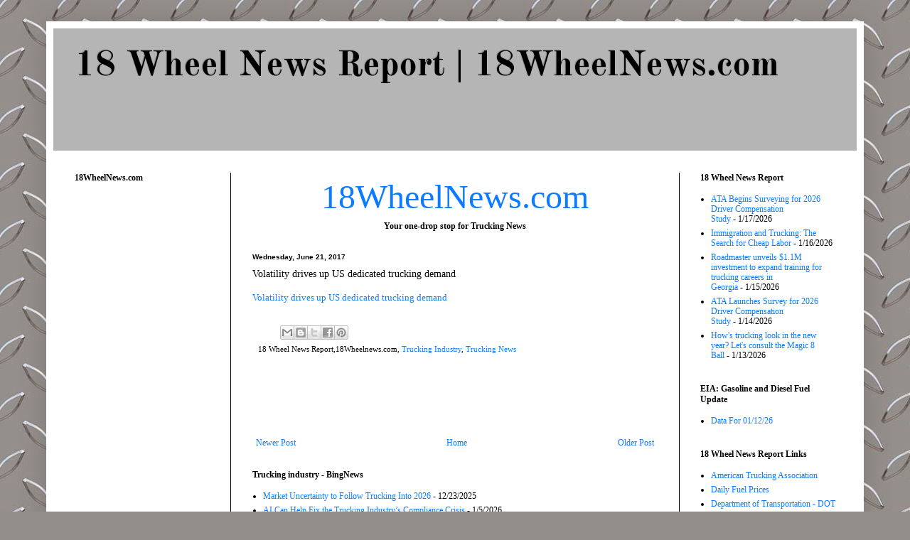

--- FILE ---
content_type: text/html; charset=UTF-8
request_url: https://www.18wheelnews.com/2017/06/volatility-drives-up-us-dedicated.html
body_size: 11340
content:
<!DOCTYPE html>
<html class='v2' dir='ltr' lang='en'>
<head>
<link href='https://www.blogger.com/static/v1/widgets/335934321-css_bundle_v2.css' rel='stylesheet' type='text/css'/>
<meta content='width=1100' name='viewport'/>
<meta content='text/html; charset=UTF-8' http-equiv='Content-Type'/>
<meta content='blogger' name='generator'/>
<link href='https://www.18wheelnews.com/favicon.ico' rel='icon' type='image/x-icon'/>
<link href='https://www.18wheelnews.com/2017/06/volatility-drives-up-us-dedicated.html' rel='canonical'/>
<link rel="alternate" type="application/atom+xml" title="18 Wheel News Report |  18WheelNews.com - Atom" href="https://www.18wheelnews.com/feeds/posts/default" />
<link rel="alternate" type="application/rss+xml" title="18 Wheel News Report |  18WheelNews.com - RSS" href="https://www.18wheelnews.com/feeds/posts/default?alt=rss" />
<link rel="service.post" type="application/atom+xml" title="18 Wheel News Report |  18WheelNews.com - Atom" href="https://www.blogger.com/feeds/5849332736760843100/posts/default" />

<link rel="alternate" type="application/atom+xml" title="18 Wheel News Report |  18WheelNews.com - Atom" href="https://www.18wheelnews.com/feeds/1372175174254878189/comments/default" />
<!--Can't find substitution for tag [blog.ieCssRetrofitLinks]-->
<meta content='https://www.18wheelnews.com/2017/06/volatility-drives-up-us-dedicated.html' property='og:url'/>
<meta content='Volatility drives up US dedicated trucking demand' property='og:title'/>
<meta content='Trucking Industry News, Truck Driver, Transportation, Shipping,' property='og:description'/>
<title>18 Wheel News Report |  18WheelNews.com: Volatility drives up US dedicated trucking demand</title>
<style type='text/css'>@font-face{font-family:'Old Standard TT';font-style:normal;font-weight:700;font-display:swap;src:url(//fonts.gstatic.com/s/oldstandardtt/v22/MwQrbh3o1vLImiwAVvYawgcf2eVWEX-tRlZfTc4PlJz5.woff2)format('woff2');unicode-range:U+0460-052F,U+1C80-1C8A,U+20B4,U+2DE0-2DFF,U+A640-A69F,U+FE2E-FE2F;}@font-face{font-family:'Old Standard TT';font-style:normal;font-weight:700;font-display:swap;src:url(//fonts.gstatic.com/s/oldstandardtt/v22/MwQrbh3o1vLImiwAVvYawgcf2eVWEX-tT1ZfTc4PlJz5.woff2)format('woff2');unicode-range:U+0301,U+0400-045F,U+0490-0491,U+04B0-04B1,U+2116;}@font-face{font-family:'Old Standard TT';font-style:normal;font-weight:700;font-display:swap;src:url(//fonts.gstatic.com/s/oldstandardtt/v22/MwQrbh3o1vLImiwAVvYawgcf2eVWEX-tRFZfTc4PlJz5.woff2)format('woff2');unicode-range:U+0102-0103,U+0110-0111,U+0128-0129,U+0168-0169,U+01A0-01A1,U+01AF-01B0,U+0300-0301,U+0303-0304,U+0308-0309,U+0323,U+0329,U+1EA0-1EF9,U+20AB;}@font-face{font-family:'Old Standard TT';font-style:normal;font-weight:700;font-display:swap;src:url(//fonts.gstatic.com/s/oldstandardtt/v22/MwQrbh3o1vLImiwAVvYawgcf2eVWEX-tRVZfTc4PlJz5.woff2)format('woff2');unicode-range:U+0100-02BA,U+02BD-02C5,U+02C7-02CC,U+02CE-02D7,U+02DD-02FF,U+0304,U+0308,U+0329,U+1D00-1DBF,U+1E00-1E9F,U+1EF2-1EFF,U+2020,U+20A0-20AB,U+20AD-20C0,U+2113,U+2C60-2C7F,U+A720-A7FF;}@font-face{font-family:'Old Standard TT';font-style:normal;font-weight:700;font-display:swap;src:url(//fonts.gstatic.com/s/oldstandardtt/v22/MwQrbh3o1vLImiwAVvYawgcf2eVWEX-tS1ZfTc4PlA.woff2)format('woff2');unicode-range:U+0000-00FF,U+0131,U+0152-0153,U+02BB-02BC,U+02C6,U+02DA,U+02DC,U+0304,U+0308,U+0329,U+2000-206F,U+20AC,U+2122,U+2191,U+2193,U+2212,U+2215,U+FEFF,U+FFFD;}</style>
<style id='page-skin-1' type='text/css'><!--
/*
-----------------------------------------------
Blogger Template Style
Name:     Simple
Designer: Blogger
URL:      www.blogger.com
----------------------------------------------- */
/* Content
----------------------------------------------- */
body {
font: normal normal 12px 'Times New Roman', Times, FreeSerif, serif;
color: #000000;
background: #938e8a url(//themes.googleusercontent.com/image?id=1g8A2-QIorQj45zs3PYgYLlqkyb9XkrUX32IOulYZkV7Kj2xZ6rxILPMB5CWdRTIEfWPq) repeat scroll top center /* Credit: cutiebootiele (http://www.istockphoto.com/googleimages.php?id=292021&platform=blogger) */;
padding: 0 40px 40px 40px;
}
html body .region-inner {
min-width: 0;
max-width: 100%;
width: auto;
}
h2 {
font-size: 22px;
}
a:link {
text-decoration:none;
color: #0d7bff;
}
a:visited {
text-decoration:none;
color: #073e80;
}
a:hover {
text-decoration:underline;
color: #9E9E9E;
}
.body-fauxcolumn-outer .fauxcolumn-inner {
background: transparent none repeat scroll top left;
_background-image: none;
}
.body-fauxcolumn-outer .cap-top {
position: absolute;
z-index: 1;
height: 400px;
width: 100%;
}
.body-fauxcolumn-outer .cap-top .cap-left {
width: 100%;
background: transparent none repeat-x scroll top left;
_background-image: none;
}
.content-outer {
-moz-box-shadow: 0 0 40px rgba(0, 0, 0, .15);
-webkit-box-shadow: 0 0 5px rgba(0, 0, 0, .15);
-goog-ms-box-shadow: 0 0 10px #333333;
box-shadow: 0 0 40px rgba(0, 0, 0, .15);
margin-bottom: 1px;
}
.content-inner {
padding: 10px 10px;
}
.content-inner {
background-color: #ffffff;
}
/* Header
----------------------------------------------- */
.header-outer {
background: #b5b5b5 none repeat-x scroll 0 -400px;
_background-image: none;
}
.Header h1 {
font: normal bold 50px Old Standard TT;
color: #000000;
text-shadow: -1px -1px 1px rgba(0, 0, 0, .2);
}
.Header h1 a {
color: #000000;
}
.Header .description {
font-size: 140%;
color: #b5b5b5;
}
.header-inner .Header .titlewrapper {
padding: 22px 30px;
}
.header-inner .Header .descriptionwrapper {
padding: 0 30px;
}
/* Tabs
----------------------------------------------- */
.tabs-inner .section:first-child {
border-top: 1px solid transparent;
}
.tabs-inner .section:first-child ul {
margin-top: -1px;
border-top: 1px solid transparent;
border-left: 0 solid transparent;
border-right: 0 solid transparent;
}
.tabs-inner .widget ul {
background: transparent none repeat-x scroll 0 -800px;
_background-image: none;
border-bottom: 1px solid transparent;
margin-top: 0;
margin-left: -30px;
margin-right: -30px;
}
.tabs-inner .widget li a {
display: inline-block;
padding: .6em 1em;
font: normal normal 12px 'Times New Roman', Times, FreeSerif, serif;
color: #000000;
border-left: 1px solid #ffffff;
border-right: 0 solid transparent;
}
.tabs-inner .widget li:first-child a {
border-left: none;
}
.tabs-inner .widget li.selected a, .tabs-inner .widget li a:hover {
color: #000000;
background-color: transparent;
text-decoration: none;
}
/* Columns
----------------------------------------------- */
.main-outer {
border-top: 0 solid #000000;
}
.fauxcolumn-left-outer .fauxcolumn-inner {
border-right: 1px solid #000000;
}
.fauxcolumn-right-outer .fauxcolumn-inner {
border-left: 1px solid #000000;
}
/* Headings
----------------------------------------------- */
div.widget > h2,
div.widget h2.title {
margin: 0 0 1em 0;
font: normal bold 12px 'Times New Roman', Times, FreeSerif, serif;
color: #000000;
}
/* Widgets
----------------------------------------------- */
.widget .zippy {
color: #000000;
text-shadow: 2px 2px 1px rgba(0, 0, 0, .1);
}
.widget .popular-posts ul {
list-style: none;
}
/* Posts
----------------------------------------------- */
h2.date-header {
font: normal bold 10px Arial, Tahoma, Helvetica, FreeSans, sans-serif;
}
.date-header span {
background-color: transparent;
color: #000000;
padding: inherit;
letter-spacing: inherit;
margin: inherit;
}
.main-inner {
padding-top: 30px;
padding-bottom: 30px;
}
.main-inner .column-center-inner {
padding: 0 15px;
}
.main-inner .column-center-inner .section {
margin: 0 15px;
}
.post {
margin: 0 0 25px 0;
}
h3.post-title, .comments h4 {
font: normal normal 14px 'Times New Roman', Times, FreeSerif, serif;
margin: .75em 0 0;
}
.post-body {
font-size: 110%;
line-height: 1.4;
position: relative;
}
.post-body img, .post-body .tr-caption-container, .Profile img, .Image img,
.BlogList .item-thumbnail img {
padding: 0;
background: transparent;
border: 1px solid transparent;
-moz-box-shadow: 1px 1px 5px rgba(0, 0, 0, .1);
-webkit-box-shadow: 1px 1px 5px rgba(0, 0, 0, .1);
box-shadow: 1px 1px 5px rgba(0, 0, 0, .1);
}
.post-body img, .post-body .tr-caption-container {
padding: 1px;
}
.post-body .tr-caption-container {
color: transparent;
}
.post-body .tr-caption-container img {
padding: 0;
background: transparent;
border: none;
-moz-box-shadow: 0 0 0 rgba(0, 0, 0, .1);
-webkit-box-shadow: 0 0 0 rgba(0, 0, 0, .1);
box-shadow: 0 0 0 rgba(0, 0, 0, .1);
}
.post-header {
margin: 0 0 1.5em;
line-height: 1.6;
font-size: 90%;
}
.post-footer {
margin: 20px -2px 0;
padding: 5px 10px;
color: #000000;
background-color: rgba(0, 0, 0, 0);
border-bottom: 1px solid #ffffff;
line-height: 1.6;
font-size: 90%;
}
#comments .comment-author {
padding-top: 1.5em;
border-top: 1px solid #000000;
background-position: 0 1.5em;
}
#comments .comment-author:first-child {
padding-top: 0;
border-top: none;
}
.avatar-image-container {
margin: .2em 0 0;
}
#comments .avatar-image-container img {
border: 1px solid transparent;
}
/* Comments
----------------------------------------------- */
.comments .comments-content .icon.blog-author {
background-repeat: no-repeat;
background-image: url([data-uri]);
}
.comments .comments-content .loadmore a {
border-top: 1px solid #000000;
border-bottom: 1px solid #000000;
}
.comments .comment-thread.inline-thread {
background-color: rgba(0, 0, 0, 0);
}
.comments .continue {
border-top: 2px solid #000000;
}
/* Accents
---------------------------------------------- */
.section-columns td.columns-cell {
border-left: 1px solid #000000;
}
.blog-pager {
background: transparent none no-repeat scroll top center;
}
.blog-pager-older-link, .home-link,
.blog-pager-newer-link {
background-color: #ffffff;
padding: 5px;
}
.footer-outer {
border-top: 0 dashed #bbbbbb;
}
/* Mobile
----------------------------------------------- */
body.mobile  {
background-size: auto;
}
.mobile .body-fauxcolumn-outer {
background: transparent none repeat scroll top left;
}
.mobile .body-fauxcolumn-outer .cap-top {
background-size: 100% auto;
}
.mobile .content-outer {
-webkit-box-shadow: 0 0 3px rgba(0, 0, 0, .15);
box-shadow: 0 0 3px rgba(0, 0, 0, .15);
}
.mobile .tabs-inner .widget ul {
margin-left: 0;
margin-right: 0;
}
.mobile .post {
margin: 0;
}
.mobile .main-inner .column-center-inner .section {
margin: 0;
}
.mobile .date-header span {
padding: 0.1em 10px;
margin: 0 -10px;
}
.mobile h3.post-title {
margin: 0;
}
.mobile .blog-pager {
background: transparent none no-repeat scroll top center;
}
.mobile .footer-outer {
border-top: none;
}
.mobile .main-inner, .mobile .footer-inner {
background-color: #ffffff;
}
.mobile-index-contents {
color: #000000;
}
.mobile-link-button {
background-color: #0d7bff;
}
.mobile-link-button a:link, .mobile-link-button a:visited {
color: #ffffff;
}
.mobile .tabs-inner .section:first-child {
border-top: none;
}
.mobile .tabs-inner .PageList .widget-content {
background-color: transparent;
color: #000000;
border-top: 1px solid transparent;
border-bottom: 1px solid transparent;
}
.mobile .tabs-inner .PageList .widget-content .pagelist-arrow {
border-left: 1px solid transparent;
}

--></style>
<style id='template-skin-1' type='text/css'><!--
body {
min-width: 1150px;
}
.content-outer, .content-fauxcolumn-outer, .region-inner {
min-width: 1150px;
max-width: 1150px;
_width: 1150px;
}
.main-inner .columns {
padding-left: 250px;
padding-right: 250px;
}
.main-inner .fauxcolumn-center-outer {
left: 250px;
right: 250px;
/* IE6 does not respect left and right together */
_width: expression(this.parentNode.offsetWidth -
parseInt("250px") -
parseInt("250px") + 'px');
}
.main-inner .fauxcolumn-left-outer {
width: 250px;
}
.main-inner .fauxcolumn-right-outer {
width: 250px;
}
.main-inner .column-left-outer {
width: 250px;
right: 100%;
margin-left: -250px;
}
.main-inner .column-right-outer {
width: 250px;
margin-right: -250px;
}
#layout {
min-width: 0;
}
#layout .content-outer {
min-width: 0;
width: 800px;
}
#layout .region-inner {
min-width: 0;
width: auto;
}
body#layout div.add_widget {
padding: 8px;
}
body#layout div.add_widget a {
margin-left: 32px;
}
--></style>
<style>
    body {background-image:url(\/\/themes.googleusercontent.com\/image?id=1g8A2-QIorQj45zs3PYgYLlqkyb9XkrUX32IOulYZkV7Kj2xZ6rxILPMB5CWdRTIEfWPq);}
    
@media (max-width: 200px) { body {background-image:url(\/\/themes.googleusercontent.com\/image?id=1g8A2-QIorQj45zs3PYgYLlqkyb9XkrUX32IOulYZkV7Kj2xZ6rxILPMB5CWdRTIEfWPq&options=w200);}}
@media (max-width: 400px) and (min-width: 201px) { body {background-image:url(\/\/themes.googleusercontent.com\/image?id=1g8A2-QIorQj45zs3PYgYLlqkyb9XkrUX32IOulYZkV7Kj2xZ6rxILPMB5CWdRTIEfWPq&options=w400);}}
@media (max-width: 800px) and (min-width: 401px) { body {background-image:url(\/\/themes.googleusercontent.com\/image?id=1g8A2-QIorQj45zs3PYgYLlqkyb9XkrUX32IOulYZkV7Kj2xZ6rxILPMB5CWdRTIEfWPq&options=w800);}}
@media (max-width: 1200px) and (min-width: 801px) { body {background-image:url(\/\/themes.googleusercontent.com\/image?id=1g8A2-QIorQj45zs3PYgYLlqkyb9XkrUX32IOulYZkV7Kj2xZ6rxILPMB5CWdRTIEfWPq&options=w1200);}}
/* Last tag covers anything over one higher than the previous max-size cap. */
@media (min-width: 1201px) { body {background-image:url(\/\/themes.googleusercontent.com\/image?id=1g8A2-QIorQj45zs3PYgYLlqkyb9XkrUX32IOulYZkV7Kj2xZ6rxILPMB5CWdRTIEfWPq&options=w1600);}}
  </style>
<link href='https://www.blogger.com/dyn-css/authorization.css?targetBlogID=5849332736760843100&amp;zx=407eb8c9-3471-4db1-9727-8563d4aeb841' media='none' onload='if(media!=&#39;all&#39;)media=&#39;all&#39;' rel='stylesheet'/><noscript><link href='https://www.blogger.com/dyn-css/authorization.css?targetBlogID=5849332736760843100&amp;zx=407eb8c9-3471-4db1-9727-8563d4aeb841' rel='stylesheet'/></noscript>
<meta name='google-adsense-platform-account' content='ca-host-pub-1556223355139109'/>
<meta name='google-adsense-platform-domain' content='blogspot.com'/>

<!-- data-ad-client=ca-pub-2827466021572456 -->

</head>
<body class='loading variant-dark'>
<div class='navbar no-items section' id='navbar' name='Navbar'>
</div>
<div class='body-fauxcolumns'>
<div class='fauxcolumn-outer body-fauxcolumn-outer'>
<div class='cap-top'>
<div class='cap-left'></div>
<div class='cap-right'></div>
</div>
<div class='fauxborder-left'>
<div class='fauxborder-right'></div>
<div class='fauxcolumn-inner'>
</div>
</div>
<div class='cap-bottom'>
<div class='cap-left'></div>
<div class='cap-right'></div>
</div>
</div>
</div>
<div class='content'>
<div class='content-fauxcolumns'>
<div class='fauxcolumn-outer content-fauxcolumn-outer'>
<div class='cap-top'>
<div class='cap-left'></div>
<div class='cap-right'></div>
</div>
<div class='fauxborder-left'>
<div class='fauxborder-right'></div>
<div class='fauxcolumn-inner'>
</div>
</div>
<div class='cap-bottom'>
<div class='cap-left'></div>
<div class='cap-right'></div>
</div>
</div>
</div>
<div class='content-outer'>
<div class='content-cap-top cap-top'>
<div class='cap-left'></div>
<div class='cap-right'></div>
</div>
<div class='fauxborder-left content-fauxborder-left'>
<div class='fauxborder-right content-fauxborder-right'></div>
<div class='content-inner'>
<header>
<div class='header-outer'>
<div class='header-cap-top cap-top'>
<div class='cap-left'></div>
<div class='cap-right'></div>
</div>
<div class='fauxborder-left header-fauxborder-left'>
<div class='fauxborder-right header-fauxborder-right'></div>
<div class='region-inner header-inner'>
<div class='header section' id='header' name='Header'><div class='widget Header' data-version='1' id='Header1'>
<div id='header-inner'>
<div class='titlewrapper'>
<h1 class='title'>
<a href='https://www.18wheelnews.com/'>
18 Wheel News Report |  18WheelNews.com
</a>
</h1>
</div>
<div class='descriptionwrapper'>
<p class='description'><span>Delivering Trucking News from Everywhere Since 2007 </span></p>
</div>
</div>
</div></div>
</div>
</div>
<div class='header-cap-bottom cap-bottom'>
<div class='cap-left'></div>
<div class='cap-right'></div>
</div>
</div>
</header>
<div class='tabs-outer'>
<div class='tabs-cap-top cap-top'>
<div class='cap-left'></div>
<div class='cap-right'></div>
</div>
<div class='fauxborder-left tabs-fauxborder-left'>
<div class='fauxborder-right tabs-fauxborder-right'></div>
<div class='region-inner tabs-inner'>
<div class='tabs no-items section' id='crosscol' name='Cross-Column'></div>
<div class='tabs no-items section' id='crosscol-overflow' name='Cross-Column 2'></div>
</div>
</div>
<div class='tabs-cap-bottom cap-bottom'>
<div class='cap-left'></div>
<div class='cap-right'></div>
</div>
</div>
<div class='main-outer'>
<div class='main-cap-top cap-top'>
<div class='cap-left'></div>
<div class='cap-right'></div>
</div>
<div class='fauxborder-left main-fauxborder-left'>
<div class='fauxborder-right main-fauxborder-right'></div>
<div class='region-inner main-inner'>
<div class='columns fauxcolumns'>
<div class='fauxcolumn-outer fauxcolumn-center-outer'>
<div class='cap-top'>
<div class='cap-left'></div>
<div class='cap-right'></div>
</div>
<div class='fauxborder-left'>
<div class='fauxborder-right'></div>
<div class='fauxcolumn-inner'>
</div>
</div>
<div class='cap-bottom'>
<div class='cap-left'></div>
<div class='cap-right'></div>
</div>
</div>
<div class='fauxcolumn-outer fauxcolumn-left-outer'>
<div class='cap-top'>
<div class='cap-left'></div>
<div class='cap-right'></div>
</div>
<div class='fauxborder-left'>
<div class='fauxborder-right'></div>
<div class='fauxcolumn-inner'>
</div>
</div>
<div class='cap-bottom'>
<div class='cap-left'></div>
<div class='cap-right'></div>
</div>
</div>
<div class='fauxcolumn-outer fauxcolumn-right-outer'>
<div class='cap-top'>
<div class='cap-left'></div>
<div class='cap-right'></div>
</div>
<div class='fauxborder-left'>
<div class='fauxborder-right'></div>
<div class='fauxcolumn-inner'>
</div>
</div>
<div class='cap-bottom'>
<div class='cap-left'></div>
<div class='cap-right'></div>
</div>
</div>
<!-- corrects IE6 width calculation -->
<div class='columns-inner'>
<div class='column-center-outer'>
<div class='column-center-inner'>
<div class='main section' id='main' name='Main'><div class='widget Text' data-version='1' id='Text2'>
<div class='widget-content'>
<center><span =""  style="font-size:400%;"><a href="http://18wheelnews.com/">18WheelNews.com</a><br /></span><b><span =""  style="font-size:100%;">Your one-drop stop for Trucking News<br /></span></b></center>
</div>
<div class='clear'></div>
</div><div class='widget Blog' data-version='1' id='Blog1'>
<div class='blog-posts hfeed'>

          <div class="date-outer">
        
<h2 class='date-header'><span>Wednesday, June 21, 2017</span></h2>

          <div class="date-posts">
        
<div class='post-outer'>
<div class='post hentry uncustomized-post-template' itemprop='blogPost' itemscope='itemscope' itemtype='http://schema.org/BlogPosting'>
<meta content='5849332736760843100' itemprop='blogId'/>
<meta content='1372175174254878189' itemprop='postId'/>
<a name='1372175174254878189'></a>
<h3 class='post-title entry-title' itemprop='name'>
Volatility drives up US dedicated trucking demand
</h3>
<div class='post-header'>
<div class='post-header-line-1'></div>
</div>
<div class='post-body entry-content' id='post-body-1372175174254878189' itemprop='description articleBody'>
<a href="http://www.joc.com/trucking-logistics/dedicated-carriage/volatility-drives-us-dedicated-trucking-demand_20170620.html#.WUqpfJ27PzI.blogger" target="_blank">Volatility drives up US dedicated trucking demand</a>
<div style='clear: both;'></div>
</div>
<div class='post-footer'>
<div class='post-footer-line post-footer-line-1'>
<span class='post-author vcard'>
</span>
<span class='post-timestamp'>
</span>
<span class='post-comment-link'>
</span>
<span class='post-icons'>
</span>
<div class='post-share-buttons goog-inline-block'>
<a class='goog-inline-block share-button sb-email' href='https://www.blogger.com/share-post.g?blogID=5849332736760843100&postID=1372175174254878189&target=email' target='_blank' title='Email This'><span class='share-button-link-text'>Email This</span></a><a class='goog-inline-block share-button sb-blog' href='https://www.blogger.com/share-post.g?blogID=5849332736760843100&postID=1372175174254878189&target=blog' onclick='window.open(this.href, "_blank", "height=270,width=475"); return false;' target='_blank' title='BlogThis!'><span class='share-button-link-text'>BlogThis!</span></a><a class='goog-inline-block share-button sb-twitter' href='https://www.blogger.com/share-post.g?blogID=5849332736760843100&postID=1372175174254878189&target=twitter' target='_blank' title='Share to X'><span class='share-button-link-text'>Share to X</span></a><a class='goog-inline-block share-button sb-facebook' href='https://www.blogger.com/share-post.g?blogID=5849332736760843100&postID=1372175174254878189&target=facebook' onclick='window.open(this.href, "_blank", "height=430,width=640"); return false;' target='_blank' title='Share to Facebook'><span class='share-button-link-text'>Share to Facebook</span></a><a class='goog-inline-block share-button sb-pinterest' href='https://www.blogger.com/share-post.g?blogID=5849332736760843100&postID=1372175174254878189&target=pinterest' target='_blank' title='Share to Pinterest'><span class='share-button-link-text'>Share to Pinterest</span></a>
</div>
</div>
<div class='post-footer-line post-footer-line-2'>
<span class='post-labels'>
18 Wheel News Report,18Wheelnews.com,
<a href='https://www.18wheelnews.com/search/label/Trucking%20Industry' rel='tag'>Trucking Industry</a>,
<a href='https://www.18wheelnews.com/search/label/Trucking%20News' rel='tag'>Trucking News</a>
</span>
</div>
<div class='post-footer-line post-footer-line-3'>
<span class='post-location'>
</span>
</div>
</div>
</div>
<div class='comments' id='comments'>
<a name='comments'></a>
</div>
</div>
<div class='inline-ad'>
<script async src="https://pagead2.googlesyndication.com/pagead/js/adsbygoogle.js?client=ca-pub-2827466021572456&host=ca-host-pub-1556223355139109" crossorigin="anonymous"></script>
<!-- 18wheelnews_main_Blog1_468x60_as -->
<ins class="adsbygoogle"
     style="display:inline-block;width:468px;height:60px"
     data-ad-client="ca-pub-2827466021572456"
     data-ad-host="ca-host-pub-1556223355139109"
     data-ad-slot="9752049710"></ins>
<script>
(adsbygoogle = window.adsbygoogle || []).push({});
</script>
</div>

        </div></div>
      
</div>
<div class='blog-pager' id='blog-pager'>
<span id='blog-pager-newer-link'>
<a class='blog-pager-newer-link' href='https://www.18wheelnews.com/2017/06/heres-what-truckers-can-teach-coders.html' id='Blog1_blog-pager-newer-link' title='Newer Post'>Newer Post</a>
</span>
<span id='blog-pager-older-link'>
<a class='blog-pager-older-link' href='https://www.18wheelnews.com/2017/06/trucking-apps-354-billion-market.html' id='Blog1_blog-pager-older-link' title='Older Post'>Older Post</a>
</span>
<a class='home-link' href='https://www.18wheelnews.com/'>Home</a>
</div>
<div class='clear'></div>
<div class='post-feeds'>
</div>
</div><div class='widget Feed' data-version='1' id='Feed45'>
<h2>Trucking industry  - BingNews</h2>
<div class='widget-content' id='Feed45_feedItemListDisplay'>
<span style='filter: alpha(25); opacity: 0.25;'>
<a href='https://www.bing.com/news/search?q=Trucking+industry+&qs=n&form=QBNT&sp=-1&ghc=1&lq=0&pq=trucking+industry+&format=RSS'>Loading...</a>
</span>
</div>
<div class='clear'></div>
</div><div class='widget Feed' data-version='1' id='Feed6'>
<h2>Trucking Industry | Google News</h2>
<div class='widget-content' id='Feed6_feedItemListDisplay'>
<span style='filter: alpha(25); opacity: 0.25;'>
<a href='https://news.google.com/news/feeds?q=Truck+driver+trucking+industry&output=rss'>Loading...</a>
</span>
</div>
<div class='clear'></div>
</div><div class='widget Feed' data-version='1' id='Feed9'>
<h2>Freight and Trucking News | FreightWaves</h2>
<div class='widget-content' id='Feed9_feedItemListDisplay'>
<span style='filter: alpha(25); opacity: 0.25;'>
<a href='http://feeds.feedburner.com/Freightwaves'>Loading...</a>
</span>
</div>
<div class='clear'></div>
</div><div class='widget Feed' data-version='1' id='Feed4'>
<h2>Transport Topics</h2>
<div class='widget-content' id='Feed4_feedItemListDisplay'>
<span style='filter: alpha(25); opacity: 0.25;'>
<a href='https://www.ttnews.com/rss.xml'>Loading...</a>
</span>
</div>
<div class='clear'></div>
</div><div class='widget Image' data-version='1' id='Image4'>
<div class='widget-content'>
<a href='https://www.truckdriver.com/'>
<img alt='' height='70' id='Image4_img' src='https://blogger.googleusercontent.com/img/a/AVvXsEhN13mVJsoGEwB9r-CZ9WB89G98moPujHaUJy3BEoTdJsf5GTUO4RsWt951i4H8F23rw3IoKZwjISMV3JGNbmq2kAw75PNaC1OdihOlaCNWoB0gYrSlOrqBnF0LMJgeLKVcTTNXMVSUpAkZAoCkK0im9sdoK4Jk6xrQNjtLA6CyT6Ithl7hCtaeRuqb=s556' width='556'/>
</a>
<br/>
</div>
<div class='clear'></div>
</div><div class='widget Feed' data-version='1' id='Feed50'>
<h2>CDL Life</h2>
<div class='widget-content' id='Feed50_feedItemListDisplay'>
<span style='filter: alpha(25); opacity: 0.25;'>
<a href='http://cdllife.com/feed/'>Loading...</a>
</span>
</div>
<div class='clear'></div>
</div><div class='widget Feed' data-version='1' id='Feed41'>
<h2>Overdrive</h2>
<div class='widget-content' id='Feed41_feedItemListDisplay'>
<span style='filter: alpha(25); opacity: 0.25;'>
<a href='http://www.overdriveonline.com/feed/'>Loading...</a>
</span>
</div>
<div class='clear'></div>
</div><div class='widget Feed' data-version='1' id='Feed21'>
<h2>FOXNews.com</h2>
<div class='widget-content' id='Feed21_feedItemListDisplay'>
<span style='filter: alpha(25); opacity: 0.25;'>
<a href='http://feeds.feedburner.com/foxnews/latest'>Loading...</a>
</span>
</div>
<div class='clear'></div>
</div><div class='widget Feed' data-version='1' id='Feed24'>
<h2>Sports - ESPN.com</h2>
<div class='widget-content' id='Feed24_feedItemListDisplay'>
<span style='filter: alpha(25); opacity: 0.25;'>
<a href='http://sports.espn.go.com/espn/rss/news'>Loading...</a>
</span>
</div>
<div class='clear'></div>
</div><div class='widget Feed' data-version='1' id='Feed28'>
<h2>Truck Load of Blues</h2>
<div class='widget-content' id='Feed28_feedItemListDisplay'>
<span style='filter: alpha(25); opacity: 0.25;'>
<a href='http://blogfullofblues.blogspot.com/feeds/posts/default?alt=rss'>Loading...</a>
</span>
</div>
<div class='clear'></div>
</div><div class='widget Feed' data-version='1' id='Feed42'>
<h2>That Old Time Religion</h2>
<div class='widget-content' id='Feed42_feedItemListDisplay'>
<span style='filter: alpha(25); opacity: 0.25;'>
<a href='http://thatoldtimereligion.blogspot.com/feeds/posts/default?alt=rss'>Loading...</a>
</span>
</div>
<div class='clear'></div>
</div><div class='widget Feed' data-version='1' id='Feed47'>
<h2>Americana Yesterday</h2>
<div class='widget-content' id='Feed47_feedItemListDisplay'>
<span style='filter: alpha(25); opacity: 0.25;'>
<a href='http://americanayesterday.blogspot.com/feeds/posts/default'>Loading...</a>
</span>
</div>
<div class='clear'></div>
</div></div>
</div>
</div>
<div class='column-left-outer'>
<div class='column-left-inner'>
<aside>
<div class='sidebar section' id='sidebar-left-1'><div class='widget Text' data-version='1' id='Text4'>
<h2 class='title'>18WheelNews.com</h2>
<div class='widget-content'>
</div>
<div class='clear'></div>
</div><div class='widget AdSense' data-version='1' id='AdSense2'>
<div class='widget-content'>
<script async src="https://pagead2.googlesyndication.com/pagead/js/adsbygoogle.js?client=ca-pub-2827466021572456&host=ca-host-pub-1556223355139109" crossorigin="anonymous"></script>
<!-- 18wheelnews_sidebar-left-1_AdSense2_1x1_as -->
<ins class="adsbygoogle"
     style="display:block"
     data-ad-client="ca-pub-2827466021572456"
     data-ad-host="ca-host-pub-1556223355139109"
     data-ad-slot="1714094540"
     data-ad-format="auto"
     data-full-width-responsive="true"></ins>
<script>
(adsbygoogle = window.adsbygoogle || []).push({});
</script>
<div class='clear'></div>
</div>
</div><div class='widget LinkList' data-version='1' id='LinkList5'>
<h2>Truck Driver Job Search</h2>
<div class='widget-content'>
<ul>
<li><a href='http://truckdrivingjobsearch.blogspot.com/'>Truck Driver Job Search</a></li>
<li><a href='https://www.cdlcareernow.com/'>CDL Career Now </a></li>
<li><a href='https://cdljobnow.com/'>CDL Job Now</a></li>
<li><a href='https://www.cdljobs.com/'>CDLjobs.com</a></li>
<li><a href='http://www.truckdriver.com/'>TruckDriver.com</a></li>
<li><a href='http://www.hiringdriversnow.com/'>HiringDriversNow.com</a></li>
<li><a href='http://www.bestdriverjobs.com/'>BestDriverJobs.com</a></li>
<li><a href='https://handlednow.com/'>HandledNow</a></li>
</ul>
<div class='clear'></div>
</div>
</div><div class='widget Feed' data-version='1' id='Feed15'>
<h2>Transport Topics | Career Center</h2>
<div class='widget-content' id='Feed15_feedItemListDisplay'>
<span style='filter: alpha(25); opacity: 0.25;'>
<a href='http://careers.ttnews.com/search/results/index.cfm?&ss=1&display=rss'>Loading...</a>
</span>
</div>
<div class='clear'></div>
</div><div class='widget LinkList' data-version='1' id='LinkList4'>
<h2>Truckstops</h2>
<div class='widget-content'>
<ul>
<li><a href='http://www.am-best.com/'>AMBEST</a></li>
<li><a href='http://iowa80truckstop.com/'>Iowa 80</a></li>
<li><a href='https://www.loves.com/'>Love's Travel Stops</a></li>
<li><a href='https://pilotflyingj.com/'>Pilot-Flying J </a></li>
<li><a href='https://www.ta-petro.com/'>TravelCenters-TA-Petro</a></li>
<li><a href='https://truckstop.com/'>Truckstop.com</a></li>
</ul>
<div class='clear'></div>
</div>
</div><div class='widget LinkList' data-version='1' id='LinkList2'>
<h2>Truck Sales and Service</h2>
<div class='widget-content'>
<ul>
<li><a href='http://www.coversuperstore.com/'>Tarps and Covers</a></li>
<li><a href='http://shop.easternmarine.com/index.cfm'>Trailer Parts</a></li>
<li><a href='http://www.trailertires.com/'>Trailer Tires</a></li>
<li><a href='http://www.truckpaper.com/'>Truck Sales -Truckpaper.com</a></li>
<li><a href='http://www.truckertotrucker.com/'>Trucker to Trucker</a></li>
</ul>
<div class='clear'></div>
</div>
</div><div class='widget TextList' data-version='1' id='TextList1'>
<h2>
</h2>
<div class='widget-content'>
<ul>
<li><a href="http://www.virtualwall.org/iStates.htm" target="_new">The Virtual Wall </a></li>
<li><a href="http://truckdrivingjobsearch.blogspot.com/" target="_new">Truck Driver Job Search </a></li>
<li><a href="https://truckerhangout.com/" target="_new">Trucker Hangout</a></li>
</ul>
<div class='clear'></div>
</div>
</div></div>
</aside>
</div>
</div>
<div class='column-right-outer'>
<div class='column-right-inner'>
<aside>
<div class='sidebar section' id='sidebar-right-1'><div class='widget Feed' data-version='1' id='Feed2'>
<h2>18 Wheel News Report</h2>
<div class='widget-content' id='Feed2_feedItemListDisplay'>
<span style='filter: alpha(25); opacity: 0.25;'>
<a href='http://www.18wheelnews.com/feeds/posts/default'>Loading...</a>
</span>
</div>
<div class='clear'></div>
</div><div class='widget Feed' data-version='1' id='Feed32'>
<h2>EIA: Gasoline and Diesel Fuel Update</h2>
<div class='widget-content' id='Feed32_feedItemListDisplay'>
<span style='filter: alpha(25); opacity: 0.25;'>
<a href='http://www.eia.gov/petroleum/gasdiesel/includes/gas_diesel_rss.xml'>Loading...</a>
</span>
</div>
<div class='clear'></div>
</div><div class='widget LinkList' data-version='1' id='LinkList1'>
<h2>18 Wheel News Report Links</h2>
<div class='widget-content'>
<ul>
<li><a href='http://www.truckline.com/index'>American Trucking Association</a></li>
<li><a href='https://www.eia.gov/petroleum/gasdiesel/'>Daily Fuel Prices</a></li>
<li><a href='https://www.transportation.gov/'>Department of Transportation - DOT</a></li>
<li><a href='http://www.greatcdltraining.com/default.aspx'>Driver Solutions</a></li>
<li><a href='https://www.freightwaves.com/'>Freightwaves</a></li>
<li><a href='https://nothingwithouttrucking.com/'>Nothing Wihout Trucking</a></li>
<li><a href='http://www.ptdi.org/'>Professional Truck Driver Institute</a></li>
<li><a href='https://www.singletruckers.com/'>Single Truckers</a></li>
<li><a href='https://fastertruck.com/pages/USA-Real-Time-Road-Conditions.html'>Traffic Report</a></li>
<li><a href='http://www.truckerbuddy.org/'>Trucker Buddy International</a></li>
<li><a href='https://www.truckersedge.net/'>Truckers Edge </a></li>
<li><a href='http://truckerslogic.com'>Truckers Logic </a></li>
<li><a href='http://www.truckload.org/'>Truckload Carriers Association</a></li>
<li><a href='https://www.accuweather.com/'>Weather</a></li>
</ul>
<div class='clear'></div>
</div>
</div><div class='widget Image' data-version='1' id='Image1'>
<div class='widget-content'>
<a href='https://covid-19dailynews.blogspot.com/'>
<img alt='' height='103' id='Image1_img' src='https://blogger.googleusercontent.com/img/b/R29vZ2xl/AVvXsEjU_xACdvnV5Rs9SEcgF-E83Wk-wz9_gUSm2m7er1rZbdhREuebwfRZkqVS3TWO-d8NpsCYRVdetrl5AWe9vvkWTvX5u-cBTCpowBfAI8Sy9sza9X8E64yjIGpxtWe2QkLmTZMuWvNNFQ/s190/Coronavirus-COVID19_3.jpg' width='190'/>
</a>
<br/>
</div>
<div class='clear'></div>
</div><div class='widget Image' data-version='1' id='Image3'>
<h2>Sunday with Dan</h2>
<div class='widget-content'>
<a href='https://de-collecting.blogspot.com/'>
<img alt='Sunday with Dan' height='234' id='Image3_img' src='https://blogger.googleusercontent.com/img/a/AVvXsEg8N84IvMUQFmu2hM_At65yMhxprp_X6l8DlsMxnJI1Lr0w5ocXCF0TKyV8UncIKgkGlPXQ0YBdKtWWvGZ3CiUxfeXlmTIQQpbZOai1RDzGKPWg_VUPSeM2O9ymdioMrmsQ8abyYQjV0wbTiV8J2-cg2t7oICmMQn3hoJPKlKPo1cvbre1QgpAuWdSJ=s234' width='190'/>
</a>
<br/>
</div>
<div class='clear'></div>
</div></div>
</aside>
</div>
</div>
</div>
<div style='clear: both'></div>
<!-- columns -->
</div>
<!-- main -->
</div>
</div>
<div class='main-cap-bottom cap-bottom'>
<div class='cap-left'></div>
<div class='cap-right'></div>
</div>
</div>
<footer>
<div class='footer-outer'>
<div class='footer-cap-top cap-top'>
<div class='cap-left'></div>
<div class='cap-right'></div>
</div>
<div class='fauxborder-left footer-fauxborder-left'>
<div class='fauxborder-right footer-fauxborder-right'></div>
<div class='region-inner footer-inner'>
<div class='foot no-items section' id='footer-1'></div>
<table border='0' cellpadding='0' cellspacing='0' class='section-columns columns-3'>
<tbody>
<tr>
<td class='first columns-cell'>
<div class='foot section' id='footer-2-1'><div class='widget ContactForm' data-version='1' id='ContactForm1'>
<h2 class='title'>Contact 18WheelNews.com</h2>
<div class='contact-form-widget'>
<div class='form'>
<form name='contact-form'>
<p></p>
Name
<br/>
<input class='contact-form-name' id='ContactForm1_contact-form-name' name='name' size='30' type='text' value=''/>
<p></p>
Email
<span style='font-weight: bolder;'>*</span>
<br/>
<input class='contact-form-email' id='ContactForm1_contact-form-email' name='email' size='30' type='text' value=''/>
<p></p>
Message
<span style='font-weight: bolder;'>*</span>
<br/>
<textarea class='contact-form-email-message' cols='25' id='ContactForm1_contact-form-email-message' name='email-message' rows='5'></textarea>
<p></p>
<input class='contact-form-button contact-form-button-submit' id='ContactForm1_contact-form-submit' type='button' value='Send'/>
<p></p>
<div style='text-align: center; max-width: 222px; width: 100%'>
<p class='contact-form-error-message' id='ContactForm1_contact-form-error-message'></p>
<p class='contact-form-success-message' id='ContactForm1_contact-form-success-message'></p>
</div>
</form>
</div>
</div>
<div class='clear'></div>
</div></div>
</td>
<td class='columns-cell'>
<div class='foot section' id='footer-2-2'><div class='widget Text' data-version='1' id='Text3'>
<h2 class='title'>18 Wheel News Report | Your one-drop stop for Trucking News</h2>
<div class='widget-content'>
<center><a href="http://www.18wheelnews.com/">18WheelNews.com</a></center>
</div>
<div class='clear'></div>
</div></div>
</td>
<td class='columns-cell'>
<div class='foot section' id='footer-2-3'><div class='widget BlogSearch' data-version='1' id='BlogSearch1'>
<h2 class='title'>Search 18WheelNews.com</h2>
<div class='widget-content'>
<div id='BlogSearch1_form'>
<form action='https://www.18wheelnews.com/search' class='gsc-search-box' target='_top'>
<table cellpadding='0' cellspacing='0' class='gsc-search-box'>
<tbody>
<tr>
<td class='gsc-input'>
<input autocomplete='off' class='gsc-input' name='q' size='10' title='search' type='text' value=''/>
</td>
<td class='gsc-search-button'>
<input class='gsc-search-button' title='search' type='submit' value='Search'/>
</td>
</tr>
</tbody>
</table>
</form>
</div>
</div>
<div class='clear'></div>
</div></div>
</td>
</tr>
</tbody>
</table>
<!-- outside of the include in order to lock Attribution widget -->
<div class='foot section' id='footer-3' name='Footer'><div class='widget Attribution' data-version='1' id='Attribution1'>
<div class='widget-content' style='text-align: center;'>
18WheelNews.com | 2007-2026. Simple theme. Theme images by <a href='http://www.istockphoto.com/googleimages.php?id=292021&platform=blogger&langregion=en' target='_blank'>cutiebootiele</a>. Powered by <a href='https://www.blogger.com' target='_blank'>Blogger</a>.
</div>
<div class='clear'></div>
</div></div>
</div>
</div>
<div class='footer-cap-bottom cap-bottom'>
<div class='cap-left'></div>
<div class='cap-right'></div>
</div>
</div>
</footer>
<!-- content -->
</div>
</div>
<div class='content-cap-bottom cap-bottom'>
<div class='cap-left'></div>
<div class='cap-right'></div>
</div>
</div>
</div>
<script type='text/javascript'>
    window.setTimeout(function() {
        document.body.className = document.body.className.replace('loading', '');
      }, 10);
  </script>

<script type="text/javascript" src="https://www.blogger.com/static/v1/widgets/3845888474-widgets.js"></script>
<script type='text/javascript'>
window['__wavt'] = 'AOuZoY6FPzFb6Mfoi65NNn1Lo_a5-Mxj_g:1768697589247';_WidgetManager._Init('//www.blogger.com/rearrange?blogID\x3d5849332736760843100','//www.18wheelnews.com/2017/06/volatility-drives-up-us-dedicated.html','5849332736760843100');
_WidgetManager._SetDataContext([{'name': 'blog', 'data': {'blogId': '5849332736760843100', 'title': '18 Wheel News Report |  18WheelNews.com', 'url': 'https://www.18wheelnews.com/2017/06/volatility-drives-up-us-dedicated.html', 'canonicalUrl': 'https://www.18wheelnews.com/2017/06/volatility-drives-up-us-dedicated.html', 'homepageUrl': 'https://www.18wheelnews.com/', 'searchUrl': 'https://www.18wheelnews.com/search', 'canonicalHomepageUrl': 'https://www.18wheelnews.com/', 'blogspotFaviconUrl': 'https://www.18wheelnews.com/favicon.ico', 'bloggerUrl': 'https://www.blogger.com', 'hasCustomDomain': true, 'httpsEnabled': true, 'enabledCommentProfileImages': false, 'gPlusViewType': 'FILTERED_POSTMOD', 'adultContent': false, 'analyticsAccountNumber': '', 'encoding': 'UTF-8', 'locale': 'en', 'localeUnderscoreDelimited': 'en', 'languageDirection': 'ltr', 'isPrivate': false, 'isMobile': false, 'isMobileRequest': false, 'mobileClass': '', 'isPrivateBlog': false, 'isDynamicViewsAvailable': true, 'feedLinks': '\x3clink rel\x3d\x22alternate\x22 type\x3d\x22application/atom+xml\x22 title\x3d\x2218 Wheel News Report |  18WheelNews.com - Atom\x22 href\x3d\x22https://www.18wheelnews.com/feeds/posts/default\x22 /\x3e\n\x3clink rel\x3d\x22alternate\x22 type\x3d\x22application/rss+xml\x22 title\x3d\x2218 Wheel News Report |  18WheelNews.com - RSS\x22 href\x3d\x22https://www.18wheelnews.com/feeds/posts/default?alt\x3drss\x22 /\x3e\n\x3clink rel\x3d\x22service.post\x22 type\x3d\x22application/atom+xml\x22 title\x3d\x2218 Wheel News Report |  18WheelNews.com - Atom\x22 href\x3d\x22https://www.blogger.com/feeds/5849332736760843100/posts/default\x22 /\x3e\n\n\x3clink rel\x3d\x22alternate\x22 type\x3d\x22application/atom+xml\x22 title\x3d\x2218 Wheel News Report |  18WheelNews.com - Atom\x22 href\x3d\x22https://www.18wheelnews.com/feeds/1372175174254878189/comments/default\x22 /\x3e\n', 'meTag': '', 'adsenseClientId': 'ca-pub-2827466021572456', 'adsenseHostId': 'ca-host-pub-1556223355139109', 'adsenseHasAds': true, 'adsenseAutoAds': false, 'boqCommentIframeForm': true, 'loginRedirectParam': '', 'view': '', 'dynamicViewsCommentsSrc': '//www.blogblog.com/dynamicviews/4224c15c4e7c9321/js/comments.js', 'dynamicViewsScriptSrc': '//www.blogblog.com/dynamicviews/2dfa401275732ff9', 'plusOneApiSrc': 'https://apis.google.com/js/platform.js', 'disableGComments': true, 'interstitialAccepted': false, 'sharing': {'platforms': [{'name': 'Get link', 'key': 'link', 'shareMessage': 'Get link', 'target': ''}, {'name': 'Facebook', 'key': 'facebook', 'shareMessage': 'Share to Facebook', 'target': 'facebook'}, {'name': 'BlogThis!', 'key': 'blogThis', 'shareMessage': 'BlogThis!', 'target': 'blog'}, {'name': 'X', 'key': 'twitter', 'shareMessage': 'Share to X', 'target': 'twitter'}, {'name': 'Pinterest', 'key': 'pinterest', 'shareMessage': 'Share to Pinterest', 'target': 'pinterest'}, {'name': 'Email', 'key': 'email', 'shareMessage': 'Email', 'target': 'email'}], 'disableGooglePlus': true, 'googlePlusShareButtonWidth': 0, 'googlePlusBootstrap': '\x3cscript type\x3d\x22text/javascript\x22\x3ewindow.___gcfg \x3d {\x27lang\x27: \x27en\x27};\x3c/script\x3e'}, 'hasCustomJumpLinkMessage': false, 'jumpLinkMessage': 'Read more', 'pageType': 'item', 'postId': '1372175174254878189', 'pageName': 'Volatility drives up US dedicated trucking demand', 'pageTitle': '18 Wheel News Report |  18WheelNews.com: Volatility drives up US dedicated trucking demand', 'metaDescription': ''}}, {'name': 'features', 'data': {}}, {'name': 'messages', 'data': {'edit': 'Edit', 'linkCopiedToClipboard': 'Link copied to clipboard!', 'ok': 'Ok', 'postLink': 'Post Link'}}, {'name': 'template', 'data': {'name': 'Simple', 'localizedName': 'Simple', 'isResponsive': false, 'isAlternateRendering': false, 'isCustom': false, 'variant': 'dark', 'variantId': 'dark'}}, {'name': 'view', 'data': {'classic': {'name': 'classic', 'url': '?view\x3dclassic'}, 'flipcard': {'name': 'flipcard', 'url': '?view\x3dflipcard'}, 'magazine': {'name': 'magazine', 'url': '?view\x3dmagazine'}, 'mosaic': {'name': 'mosaic', 'url': '?view\x3dmosaic'}, 'sidebar': {'name': 'sidebar', 'url': '?view\x3dsidebar'}, 'snapshot': {'name': 'snapshot', 'url': '?view\x3dsnapshot'}, 'timeslide': {'name': 'timeslide', 'url': '?view\x3dtimeslide'}, 'isMobile': false, 'title': 'Volatility drives up US dedicated trucking demand', 'description': 'Trucking Industry News, Truck Driver, Transportation, Shipping,', 'url': 'https://www.18wheelnews.com/2017/06/volatility-drives-up-us-dedicated.html', 'type': 'item', 'isSingleItem': true, 'isMultipleItems': false, 'isError': false, 'isPage': false, 'isPost': true, 'isHomepage': false, 'isArchive': false, 'isLabelSearch': false, 'postId': 1372175174254878189}}]);
_WidgetManager._RegisterWidget('_HeaderView', new _WidgetInfo('Header1', 'header', document.getElementById('Header1'), {}, 'displayModeFull'));
_WidgetManager._RegisterWidget('_TextView', new _WidgetInfo('Text2', 'main', document.getElementById('Text2'), {}, 'displayModeFull'));
_WidgetManager._RegisterWidget('_BlogView', new _WidgetInfo('Blog1', 'main', document.getElementById('Blog1'), {'cmtInteractionsEnabled': false, 'lightboxEnabled': true, 'lightboxModuleUrl': 'https://www.blogger.com/static/v1/jsbin/4049919853-lbx.js', 'lightboxCssUrl': 'https://www.blogger.com/static/v1/v-css/828616780-lightbox_bundle.css'}, 'displayModeFull'));
_WidgetManager._RegisterWidget('_FeedView', new _WidgetInfo('Feed45', 'main', document.getElementById('Feed45'), {'title': 'Trucking industry  - BingNews', 'showItemDate': true, 'showItemAuthor': false, 'feedUrl': 'https://www.bing.com/news/search?q\x3dTrucking+industry+\x26qs\x3dn\x26form\x3dQBNT\x26sp\x3d-1\x26ghc\x3d1\x26lq\x3d0\x26pq\x3dtrucking+industry+\x26format\x3dRSS', 'numItemsShow': 5, 'loadingMsg': 'Loading...', 'openLinksInNewWindow': true, 'useFeedWidgetServ': 'true'}, 'displayModeFull'));
_WidgetManager._RegisterWidget('_FeedView', new _WidgetInfo('Feed6', 'main', document.getElementById('Feed6'), {'title': 'Trucking Industry | Google News', 'showItemDate': true, 'showItemAuthor': false, 'feedUrl': 'https://news.google.com/news/feeds?q\x3dTruck+driver+trucking+industry\x26output\x3drss', 'numItemsShow': 5, 'loadingMsg': 'Loading...', 'openLinksInNewWindow': true, 'useFeedWidgetServ': 'true'}, 'displayModeFull'));
_WidgetManager._RegisterWidget('_FeedView', new _WidgetInfo('Feed9', 'main', document.getElementById('Feed9'), {'title': 'Freight and Trucking News | FreightWaves', 'showItemDate': true, 'showItemAuthor': false, 'feedUrl': 'http://feeds.feedburner.com/Freightwaves', 'numItemsShow': 5, 'loadingMsg': 'Loading...', 'openLinksInNewWindow': true, 'useFeedWidgetServ': 'true'}, 'displayModeFull'));
_WidgetManager._RegisterWidget('_FeedView', new _WidgetInfo('Feed4', 'main', document.getElementById('Feed4'), {'title': 'Transport Topics', 'showItemDate': true, 'showItemAuthor': false, 'feedUrl': 'https://www.ttnews.com/rss.xml', 'numItemsShow': 5, 'loadingMsg': 'Loading...', 'openLinksInNewWindow': true, 'useFeedWidgetServ': 'true'}, 'displayModeFull'));
_WidgetManager._RegisterWidget('_ImageView', new _WidgetInfo('Image4', 'main', document.getElementById('Image4'), {'resize': false}, 'displayModeFull'));
_WidgetManager._RegisterWidget('_FeedView', new _WidgetInfo('Feed50', 'main', document.getElementById('Feed50'), {'title': 'CDL Life', 'showItemDate': true, 'showItemAuthor': false, 'feedUrl': 'http://cdllife.com/feed/', 'numItemsShow': 5, 'loadingMsg': 'Loading...', 'openLinksInNewWindow': true, 'useFeedWidgetServ': 'true'}, 'displayModeFull'));
_WidgetManager._RegisterWidget('_FeedView', new _WidgetInfo('Feed41', 'main', document.getElementById('Feed41'), {'title': 'Overdrive', 'showItemDate': true, 'showItemAuthor': false, 'feedUrl': 'http://www.overdriveonline.com/feed/', 'numItemsShow': 5, 'loadingMsg': 'Loading...', 'openLinksInNewWindow': true, 'useFeedWidgetServ': 'true'}, 'displayModeFull'));
_WidgetManager._RegisterWidget('_FeedView', new _WidgetInfo('Feed21', 'main', document.getElementById('Feed21'), {'title': 'FOXNews.com', 'showItemDate': true, 'showItemAuthor': false, 'feedUrl': 'http://feeds.feedburner.com/foxnews/latest', 'numItemsShow': 5, 'loadingMsg': 'Loading...', 'openLinksInNewWindow': true, 'useFeedWidgetServ': 'true'}, 'displayModeFull'));
_WidgetManager._RegisterWidget('_FeedView', new _WidgetInfo('Feed24', 'main', document.getElementById('Feed24'), {'title': 'Sports - ESPN.com', 'showItemDate': true, 'showItemAuthor': false, 'feedUrl': 'http://sports.espn.go.com/espn/rss/news', 'numItemsShow': 5, 'loadingMsg': 'Loading...', 'openLinksInNewWindow': true, 'useFeedWidgetServ': 'true'}, 'displayModeFull'));
_WidgetManager._RegisterWidget('_FeedView', new _WidgetInfo('Feed28', 'main', document.getElementById('Feed28'), {'title': 'Truck Load of Blues', 'showItemDate': true, 'showItemAuthor': false, 'feedUrl': 'http://blogfullofblues.blogspot.com/feeds/posts/default?alt\x3drss', 'numItemsShow': 5, 'loadingMsg': 'Loading...', 'openLinksInNewWindow': true, 'useFeedWidgetServ': 'true'}, 'displayModeFull'));
_WidgetManager._RegisterWidget('_FeedView', new _WidgetInfo('Feed42', 'main', document.getElementById('Feed42'), {'title': 'That Old Time Religion', 'showItemDate': true, 'showItemAuthor': false, 'feedUrl': 'http://thatoldtimereligion.blogspot.com/feeds/posts/default?alt\x3drss', 'numItemsShow': 5, 'loadingMsg': 'Loading...', 'openLinksInNewWindow': true, 'useFeedWidgetServ': 'true'}, 'displayModeFull'));
_WidgetManager._RegisterWidget('_FeedView', new _WidgetInfo('Feed47', 'main', document.getElementById('Feed47'), {'title': 'Americana Yesterday', 'showItemDate': true, 'showItemAuthor': false, 'feedUrl': 'http://americanayesterday.blogspot.com/feeds/posts/default', 'numItemsShow': 5, 'loadingMsg': 'Loading...', 'openLinksInNewWindow': true, 'useFeedWidgetServ': 'true'}, 'displayModeFull'));
_WidgetManager._RegisterWidget('_TextView', new _WidgetInfo('Text4', 'sidebar-left-1', document.getElementById('Text4'), {}, 'displayModeFull'));
_WidgetManager._RegisterWidget('_AdSenseView', new _WidgetInfo('AdSense2', 'sidebar-left-1', document.getElementById('AdSense2'), {}, 'displayModeFull'));
_WidgetManager._RegisterWidget('_LinkListView', new _WidgetInfo('LinkList5', 'sidebar-left-1', document.getElementById('LinkList5'), {}, 'displayModeFull'));
_WidgetManager._RegisterWidget('_FeedView', new _WidgetInfo('Feed15', 'sidebar-left-1', document.getElementById('Feed15'), {'title': 'Transport Topics | Career Center', 'showItemDate': true, 'showItemAuthor': false, 'feedUrl': 'http://careers.ttnews.com/search/results/index.cfm?\x26ss\x3d1\x26display\x3drss', 'numItemsShow': 5, 'loadingMsg': 'Loading...', 'openLinksInNewWindow': true, 'useFeedWidgetServ': 'true'}, 'displayModeFull'));
_WidgetManager._RegisterWidget('_LinkListView', new _WidgetInfo('LinkList4', 'sidebar-left-1', document.getElementById('LinkList4'), {}, 'displayModeFull'));
_WidgetManager._RegisterWidget('_LinkListView', new _WidgetInfo('LinkList2', 'sidebar-left-1', document.getElementById('LinkList2'), {}, 'displayModeFull'));
_WidgetManager._RegisterWidget('_TextListView', new _WidgetInfo('TextList1', 'sidebar-left-1', document.getElementById('TextList1'), {}, 'displayModeFull'));
_WidgetManager._RegisterWidget('_FeedView', new _WidgetInfo('Feed2', 'sidebar-right-1', document.getElementById('Feed2'), {'title': '18 Wheel News Report', 'showItemDate': true, 'showItemAuthor': false, 'feedUrl': 'http://www.18wheelnews.com/feeds/posts/default', 'numItemsShow': 5, 'loadingMsg': 'Loading...', 'openLinksInNewWindow': true, 'useFeedWidgetServ': 'true'}, 'displayModeFull'));
_WidgetManager._RegisterWidget('_FeedView', new _WidgetInfo('Feed32', 'sidebar-right-1', document.getElementById('Feed32'), {'title': 'EIA: Gasoline and Diesel Fuel Update', 'showItemDate': false, 'showItemAuthor': false, 'feedUrl': 'http://www.eia.gov/petroleum/gasdiesel/includes/gas_diesel_rss.xml', 'numItemsShow': 5, 'loadingMsg': 'Loading...', 'openLinksInNewWindow': true, 'useFeedWidgetServ': 'true'}, 'displayModeFull'));
_WidgetManager._RegisterWidget('_LinkListView', new _WidgetInfo('LinkList1', 'sidebar-right-1', document.getElementById('LinkList1'), {}, 'displayModeFull'));
_WidgetManager._RegisterWidget('_ImageView', new _WidgetInfo('Image1', 'sidebar-right-1', document.getElementById('Image1'), {'resize': true}, 'displayModeFull'));
_WidgetManager._RegisterWidget('_ImageView', new _WidgetInfo('Image3', 'sidebar-right-1', document.getElementById('Image3'), {'resize': true}, 'displayModeFull'));
_WidgetManager._RegisterWidget('_ContactFormView', new _WidgetInfo('ContactForm1', 'footer-2-1', document.getElementById('ContactForm1'), {'contactFormMessageSendingMsg': 'Sending...', 'contactFormMessageSentMsg': 'Your message has been sent.', 'contactFormMessageNotSentMsg': 'Message could not be sent. Please try again later.', 'contactFormInvalidEmailMsg': 'A valid email address is required.', 'contactFormEmptyMessageMsg': 'Message field cannot be empty.', 'title': 'Contact 18WheelNews.com', 'blogId': '5849332736760843100', 'contactFormNameMsg': 'Name', 'contactFormEmailMsg': 'Email', 'contactFormMessageMsg': 'Message', 'contactFormSendMsg': 'Send', 'contactFormToken': 'AOuZoY7W8a6aMo0JLPx5Ksg1KQFG7puW3w:1768697589248', 'submitUrl': 'https://www.blogger.com/contact-form.do'}, 'displayModeFull'));
_WidgetManager._RegisterWidget('_TextView', new _WidgetInfo('Text3', 'footer-2-2', document.getElementById('Text3'), {}, 'displayModeFull'));
_WidgetManager._RegisterWidget('_BlogSearchView', new _WidgetInfo('BlogSearch1', 'footer-2-3', document.getElementById('BlogSearch1'), {}, 'displayModeFull'));
_WidgetManager._RegisterWidget('_AttributionView', new _WidgetInfo('Attribution1', 'footer-3', document.getElementById('Attribution1'), {}, 'displayModeFull'));
</script>
</body>
</html>

--- FILE ---
content_type: text/html; charset=utf-8
request_url: https://www.google.com/recaptcha/api2/aframe
body_size: 264
content:
<!DOCTYPE HTML><html><head><meta http-equiv="content-type" content="text/html; charset=UTF-8"></head><body><script nonce="yx2U_eyau-1m1LEphadC3Q">/** Anti-fraud and anti-abuse applications only. See google.com/recaptcha */ try{var clients={'sodar':'https://pagead2.googlesyndication.com/pagead/sodar?'};window.addEventListener("message",function(a){try{if(a.source===window.parent){var b=JSON.parse(a.data);var c=clients[b['id']];if(c){var d=document.createElement('img');d.src=c+b['params']+'&rc='+(localStorage.getItem("rc::a")?sessionStorage.getItem("rc::b"):"");window.document.body.appendChild(d);sessionStorage.setItem("rc::e",parseInt(sessionStorage.getItem("rc::e")||0)+1);localStorage.setItem("rc::h",'1768697591057');}}}catch(b){}});window.parent.postMessage("_grecaptcha_ready", "*");}catch(b){}</script></body></html>

--- FILE ---
content_type: text/javascript; charset=UTF-8
request_url: https://www.18wheelnews.com/2017/06/volatility-drives-up-us-dedicated.html?action=getFeed&widgetId=Feed6&widgetType=Feed&responseType=js&xssi_token=AOuZoY6FPzFb6Mfoi65NNn1Lo_a5-Mxj_g%3A1768697589247
body_size: 1194
content:
try {
_WidgetManager._HandleControllerResult('Feed6', 'getFeed',{'status': 'ok', 'feed': {'entries': [{'title': 'Alberta plans tougher penalties, stricter licensing to clean up trucking - \nTruck News', 'link': 'https://news.google.com/rss/articles/[base64]?oc\x3d5', 'publishedDate': '2026-01-16T07:58:24.000-08:00', 'author': ''}, {'title': 'Denver7 highlights how truck drivers play a role in combating human \ntrafficking - Denver7', 'link': 'https://news.google.com/rss/articles/[base64]?oc\x3d5', 'publishedDate': '2026-01-16T20:26:29.000-08:00', 'author': ''}, {'title': 'Monster Jam at Baltimore\u2019s CFG Arena: Behind the scenes with truck drivers \n- Baltimore Sun', 'link': 'https://news.google.com/rss/articles/CBMidEFVX3lxTE42MGZ0RUZibkIyVDJlYmh1cEFMTGZYTHI5ZDlXMWVvUndMR0dBUUY5YXFHUUE2QnpZdUdGYU5qWTNGNDVsY3JhakdJVzh2Q012X3pQd2pIUUt6c18xcksxdWhscmdsRmJtQU5LNVl2ejRscDhG?oc\x3d5', 'publishedDate': '2026-01-16T12:59:46.000-08:00', 'author': ''}, {'title': 'Ontario Truck Accident: How the I-10 Overpass Turned Deadly - J\x26Y Law', 'link': 'https://news.google.com/rss/articles/CBMiiwFBVV95cUxPN09PZEk1NmJtN0dPRDBDYXpJV3cwRTNkek42VzBlYTJFV0hRckQ5WmtJbTJLY1paa3RreHc1LWpZSEcyb0NfNG8zZHRHc0RSbjRLSjBBTjYtbGoySGRlUXlHc2hHUEw5M2g0dVVpOFhXVzJuMmdMUFc5dkZLZEJfVlp2TUpROWx0ZGNr?oc\x3d5', 'publishedDate': '2026-01-15T00:00:00.000-08:00', 'author': ''}, {'title': '2 tow truck drivers hit at crash scene on I-90 - FOX 8 News', 'link': 'https://news.google.com/rss/articles/[base64]?oc\x3d5', 'publishedDate': '2026-01-16T05:16:28.000-08:00', 'author': ''}], 'title': '\x22Truck driver trucking industry\x22 - Google News'}});
} catch (e) {
  if (typeof log != 'undefined') {
    log('HandleControllerResult failed: ' + e);
  }
}


--- FILE ---
content_type: text/javascript; charset=UTF-8
request_url: https://www.18wheelnews.com/2017/06/volatility-drives-up-us-dedicated.html?action=getFeed&widgetId=Feed28&widgetType=Feed&responseType=js&xssi_token=AOuZoY6FPzFb6Mfoi65NNn1Lo_a5-Mxj_g%3A1768697589247
body_size: 231
content:
try {
_WidgetManager._HandleControllerResult('Feed28', 'getFeed',{'status': 'ok', 'feed': {'entries': [{'title': 'Status Quo - Roadhouse Blues', 'link': 'https://blogfullofblues.blogspot.com/2026/01/status-quo-roadhouse-blues.html', 'publishedDate': '2026-01-16T22:00:00.000-08:00', 'author': 'noreply@blogger.com (7welker7)'}, {'title': 'Jesse Fuller - San Francisco Bay Blues', 'link': 'https://blogfullofblues.blogspot.com/2026/01/jesse-fuller-san-francisco-bay-blues.html', 'publishedDate': '2026-01-15T22:00:00.000-08:00', 'author': 'noreply@blogger.com (7welker7)'}, {'title': 'Marvin Gaye - Inner City Blues (Make Me Wanna Holler)', 'link': 'https://blogfullofblues.blogspot.com/2026/01/marvin-gaye-inner-city-blues-make-me.html', 'publishedDate': '2026-01-14T22:00:00.000-08:00', 'author': 'noreply@blogger.com (7welker7)'}, {'title': 'Otis Redding - These Arms of Mine', 'link': 'https://blogfullofblues.blogspot.com/2026/01/otis-redding-these-arms-of-mine.html', 'publishedDate': '2026-01-13T22:00:00.000-08:00', 'author': 'noreply@blogger.com (7welker7)'}, {'title': 'Billy Boy Arnold - El Dorado Cadillac (I Ain\x27t Got You)', 'link': 'https://blogfullofblues.blogspot.com/2026/01/billy-boy-arnold-el-dorado-cadillac-i.html', 'publishedDate': '2026-01-12T22:00:00.000-08:00', 'author': 'noreply@blogger.com (7welker7)'}], 'title': 'Blog Full of Blues'}});
} catch (e) {
  if (typeof log != 'undefined') {
    log('HandleControllerResult failed: ' + e);
  }
}


--- FILE ---
content_type: text/javascript; charset=UTF-8
request_url: https://www.18wheelnews.com/2017/06/volatility-drives-up-us-dedicated.html?action=getFeed&widgetId=Feed15&widgetType=Feed&responseType=js&xssi_token=AOuZoY6FPzFb6Mfoi65NNn1Lo_a5-Mxj_g%3A1768697589247
body_size: 304
content:
try {
_WidgetManager._HandleControllerResult('Feed15', 'getFeed',{'status': 'ok', 'feed': {'entries': [{'title': 'Principal Clipper Systems and Data Lead | Metropolitan Transportation \nCommission (MTC) ', 'link': 'https://careers.ttnews.com/jobs/rss/21979917/principal-clipper-systems-and-data-lead', 'publishedDate': '2026-01-16T10:53:42.000-08:00', 'author': ''}, {'title': 'Load Planner (Supply Chain/Logistics) | Penske Truck Leasing', 'link': 'https://careers.ttnews.com/jobs/rss/21977661/load-planner-supply-chain-logistics', 'publishedDate': '2026-01-16T21:41:57.000-08:00', 'author': ''}, {'title': 'Transit \x26 Parking Director | City of Rochester, MN', 'link': 'https://careers.ttnews.com/jobs/rss/21973597/transit-parking-director', 'publishedDate': '2026-01-14T06:41:43.000-08:00', 'author': ''}, {'title': 'Auxiliary Programs Administrative Coordinator | Hawken School', 'link': 'https://careers.ttnews.com/jobs/rss/21970989/auxiliary-programs-administrative-coordinator', 'publishedDate': '2026-01-13T06:52:50.000-08:00', 'author': ''}, {'title': 'Consultant, Transportation | Cardinal Health', 'link': 'https://careers.ttnews.com/jobs/rss/21969940/consultant-transportation', 'publishedDate': '2026-01-16T22:00:35.000-08:00', 'author': ''}], 'title': 'TTjobs Search Results (Jobs)'}});
} catch (e) {
  if (typeof log != 'undefined') {
    log('HandleControllerResult failed: ' + e);
  }
}


--- FILE ---
content_type: text/javascript; charset=UTF-8
request_url: https://www.18wheelnews.com/2017/06/volatility-drives-up-us-dedicated.html?action=getFeed&widgetId=Feed41&widgetType=Feed&responseType=js&xssi_token=AOuZoY6FPzFb6Mfoi65NNn1Lo_a5-Mxj_g%3A1768697589247
body_size: 478
content:
try {
_WidgetManager._HandleControllerResult('Feed41', 'getFeed',{'status': 'ok', 'feed': {'entries': [{'title': 'FMCSA removes 3,800 schools from Training Provider Registry amid \x27CDL mill\x27 \npurge', 'link': 'https://www.overdriveonline.com/regulations/article/15814916/fmcsa-removes-3800-schools-from-training-provider-registry-amid-cdl-mill-purge', 'publishedDate': '2026-01-16T00:07:29.000-08:00', 'author': 'Alex Lockie'}, {'title': 'DOT says it will use AI to hunt down fraud, illegal drivers', 'link': 'https://www.overdriveonline.com/regulations/article/15814889/dot-says-it-will-use-ai-to-hunt-down-fraud-illegal-drivers', 'publishedDate': '2026-01-15T23:28:30.000-08:00', 'author': 'Alex Lockie'}, {'title': 'FMCSA \x27Immediate Suspension\x27 rule for brokers takes effect | $1M fine for \ncarriers who hire illegal drivers: State bill', 'link': 'https://www.overdriveonline.com/regulations/article/15814887/fmcsa-rule-cracking-down-on-brokers-takes-effect', 'publishedDate': '2026-01-15T23:15:55.000-08:00', 'author': 'Overdrive Staff'}, {'title': 'How to change a truck tire at 46 below zero: \x27Don\x27t panic\x27', 'link': 'https://www.overdriveonline.com/overdrive-extra/article/15814610/key-to-changing-a-truck-tire-at-46-below-zero-dont-panic', 'publishedDate': '2026-01-16T08:48:34.000-08:00', 'author': 'Long Haul Paul'}, {'title': 'Florida bill would force carriers that hire illegal aliens to pay for crash \ninjuries', 'link': 'https://www.overdriveonline.com/regulations/article/15814838/florida-bill-would-force-carriers-that-hire-illegal-immigrants-to-pay-for-crash-injuries', 'publishedDate': '2026-01-15T01:13:02.000-08:00', 'author': 'Alex Lockie'}], 'title': 'Overdrive'}});
} catch (e) {
  if (typeof log != 'undefined') {
    log('HandleControllerResult failed: ' + e);
  }
}


--- FILE ---
content_type: text/javascript; charset=UTF-8
request_url: https://www.18wheelnews.com/2017/06/volatility-drives-up-us-dedicated.html?action=getFeed&widgetId=Feed24&widgetType=Feed&responseType=js&xssi_token=AOuZoY6FPzFb6Mfoi65NNn1Lo_a5-Mxj_g%3A1768697589247
body_size: 370
content:
try {
_WidgetManager._HandleControllerResult('Feed24', 'getFeed',{'status': 'ok', 'feed': {'entries': [{'title': 'Sources: Packers\x27 LaFleur back on multiyear deal', 'link': 'https://www.espn.com/nfl/story/_/id/47644339/sources-packers-bringing-back-matt-lafleur-multiyear-deal', 'publishedDate': '2026-01-17T16:21:29.000-08:00', 'author': 'Rob Demovsky'}, {'title': 'Seahawks QB Darnold (oblique) active vs. 49ers', 'link': 'https://www.espn.com/nfl/story/_/id/47644395/seahawks-qb-sam-darnold-active-playoff-game-vs-49ers', 'publishedDate': '2026-01-17T16:21:29.000-08:00', 'author': 'Brady Henderson'}, {'title': 'Broncos down to 3 WRs as Bryant, Franklin exit', 'link': 'https://www.espn.com/nfl/story/_/id/47644108/broncos-bryant-franklin-exit-injuries-bills', 'publishedDate': '2026-01-17T16:21:29.000-08:00', 'author': 'Jeff Legwold'}, {'title': 'Pressly, 37, world champion with Astros, retires', 'link': 'https://www.espn.com/mlb/story/_/id/47644479/former-all-star-reliever-ryan-pressly-retires-13-years', 'publishedDate': '2026-01-17T16:21:29.000-08:00', 'author': ''}, {'title': 'Day 1 live blog: All the latest news and action from Melbourne', 'link': 'https://www.espn.com/tennis/story/_/id/47642869/australian-open-2026-live-blog-latest-tennis-news-schedules-results-more', 'publishedDate': '2026-01-17T16:06:49.000-08:00', 'author': 'ESPN'}], 'title': 'www.espn.com - TOP'}});
} catch (e) {
  if (typeof log != 'undefined') {
    log('HandleControllerResult failed: ' + e);
  }
}


--- FILE ---
content_type: text/javascript; charset=UTF-8
request_url: https://www.18wheelnews.com/2017/06/volatility-drives-up-us-dedicated.html?action=getFeed&widgetId=Feed45&widgetType=Feed&responseType=js&xssi_token=AOuZoY6FPzFb6Mfoi65NNn1Lo_a5-Mxj_g%3A1768697589247
body_size: 563
content:
try {
_WidgetManager._HandleControllerResult('Feed45', 'getFeed',{'status': 'ok', 'feed': {'entries': [{'title': 'Market Uncertainty to Follow Trucking Into 2026', 'link': 'http://www.bing.com/news/apiclick.aspx?ref\x3dFexRss\x26aid\x3d\x26tid\x3d696c22b432f64cd093d4d0a9a4f5565d\x26url\x3dhttps%3a%2f%2fwww.ttnews.com%2farticles%2ftrucking-uncertainty-2026\x26c\x3d11103897662831528247\x26mkt\x3den-us', 'publishedDate': '2025-12-22T23:25:00.000-08:00', 'author': ''}, {'title': 'AI Can Help Fix the Trucking Industry\u2019s Compliance Crisis', 'link': 'http://www.bing.com/news/apiclick.aspx?ref\x3dFexRss\x26aid\x3d\x26tid\x3d696c22b432f64cd093d4d0a9a4f5565d\x26url\x3dhttps%3a%2f%2fwww.inc.com%2fnatacha-rousseau%2fai-can-help-fix-the-trucking-industrys-compliance-crisis%2f91271833\x26c\x3d6759728718733250796\x26mkt\x3den-us', 'publishedDate': '2026-01-05T01:52:00.000-08:00', 'author': ''}, {'title': 'Noregon: Uptime, Not Growth, Will Define Trucking\u2019s 2026 Path', 'link': 'http://www.bing.com/news/apiclick.aspx?ref\x3dFexRss\x26aid\x3d\x26tid\x3d696c22b432f64cd093d4d0a9a4f5565d\x26url\x3dhttps%3a%2f%2fwww.truckinginfo.com%2f10253192%2fnoregon-uptime-not-growth-will-define-truckings-2026-path\x26c\x3d2196905939095784825\x26mkt\x3den-us', 'publishedDate': '2026-01-15T04:24:00.000-08:00', 'author': ''}, {'title': 'November 2025 Trucking Conditions Index Rises to 2.14', 'link': 'http://www.bing.com/news/apiclick.aspx?ref\x3dFexRss\x26aid\x3d\x26tid\x3d696c22b432f64cd093d4d0a9a4f5565d\x26url\x3dhttps%3a%2f%2fwww.fleetequipmentmag.com%2fftr-november-2025-trucking-conditions%2f\x26c\x3d5719931523482449455\x26mkt\x3den-us', 'publishedDate': '2026-01-08T23:06:00.000-08:00', 'author': ''}, {'title': 'The Autonomous Trucking Stock Investors Overlook', 'link': 'http://www.bing.com/news/apiclick.aspx?ref\x3dFexRss\x26aid\x3d\x26tid\x3d696c22b432f64cd093d4d0a9a4f5565d\x26url\x3dhttps%3a%2f%2fwww.msn.com%2fen-us%2fmoney%2fother%2fthe-autonomous-trucking-stock-investors-overlook%2far-AA1U50oJ\x26c\x3d16589057315723606360\x26mkt\x3den-us', 'publishedDate': '2026-01-12T04:56:00.000-08:00', 'author': ''}], 'title': 'Trucking industry  - BingNews'}});
} catch (e) {
  if (typeof log != 'undefined') {
    log('HandleControllerResult failed: ' + e);
  }
}


--- FILE ---
content_type: text/javascript; charset=UTF-8
request_url: https://www.18wheelnews.com/2017/06/volatility-drives-up-us-dedicated.html?action=getFeed&widgetId=Feed50&widgetType=Feed&responseType=js&xssi_token=AOuZoY6FPzFb6Mfoi65NNn1Lo_a5-Mxj_g%3A1768697589247
body_size: 426
content:
try {
_WidgetManager._HandleControllerResult('Feed50', 'getFeed',{'status': 'ok', 'feed': {'entries': [{'title': 'Finger bitten off during altercation at Flying J fuel island, Virginia \nsheriff says', 'link': 'https://cdllife.com/2026/finger-bitten-off-during-altercation-at-flying-j-fuel-island-virginia-sheriff-says/', 'publishedDate': '2026-01-17T13:13:07.000-08:00', 'author': 'Ashley'}, {'title': 'Family of man killed by illegal immigrant truck driver says no lawyer will \nhelp them', 'link': 'https://cdllife.com/2026/family-of-man-killed-by-illegal-immigrant-truck-driver-says-no-lawyer-will-help-them/', 'publishedDate': '2026-01-16T14:10:08.000-08:00', 'author': 'Wimberly Patton'}, {'title': 'Owner-operator in jail after bloody semi truck found in ditch near Florida \ntruck stop, sheriff says', 'link': 'https://cdllife.com/2026/owner-operator-in-jail-after-bloody-semi-truck-found-in-ditch-near-florida-truck-stop-sheriff-says/', 'publishedDate': '2026-01-16T13:45:37.000-08:00', 'author': 'Ashley'}, {'title': 'High profile vehicles restricted from I-70 in Colorado after semi truck \nblowovers', 'link': 'https://cdllife.com/2026/high-profile-vehicles-restricted-from-i-70-in-colorado-after-semi-truck-blowovers/', 'publishedDate': '2026-01-16T11:55:09.000-08:00', 'author': 'Ashley'}, {'title': 'Truck driver on phone sentenced to jail to \u201cdeter inattentive behavior,\u201d \njudge says', 'link': 'https://cdllife.com/2026/truck-driver-on-phone-sentenced-to-jail-to-deter-inattentive-behavior-judge-says/', 'publishedDate': '2026-01-16T11:44:49.000-08:00', 'author': 'Wimberly Patton'}], 'title': 'CDLLife'}});
} catch (e) {
  if (typeof log != 'undefined') {
    log('HandleControllerResult failed: ' + e);
  }
}


--- FILE ---
content_type: text/javascript; charset=UTF-8
request_url: https://www.18wheelnews.com/2017/06/volatility-drives-up-us-dedicated.html?action=getFeed&widgetId=Feed2&widgetType=Feed&responseType=js&xssi_token=AOuZoY6FPzFb6Mfoi65NNn1Lo_a5-Mxj_g%3A1768697589247
body_size: 256
content:
try {
_WidgetManager._HandleControllerResult('Feed2', 'getFeed',{'status': 'ok', 'feed': {'entries': [{'title': 'ATA Begins Surveying for 2026 Driver Compensation Study', 'link': 'https://www.18wheelnews.com/2026/01/ata-begins-surveying-for-2026-driver.html', 'publishedDate': '2026-01-16T22:00:00.000-08:00', 'author': '7welker7'}, {'title': 'Immigration and Trucking: The Search for Cheap Labor', 'link': 'https://www.18wheelnews.com/2026/01/immigration-and-trucking-search-for.html', 'publishedDate': '2026-01-15T22:00:00.000-08:00', 'author': '7welker7'}, {'title': 'Roadmaster unveils $1.1M investment to expand training for trucking careers \nin Georgia', 'link': 'https://www.18wheelnews.com/2026/01/roadmaster-unveils-11m-investment-to.html', 'publishedDate': '2026-01-14T22:00:00.000-08:00', 'author': '7welker7'}, {'title': 'ATA Launches Survey for 2026 Driver Compensation Study', 'link': 'https://www.18wheelnews.com/2026/01/ata-launches-survey-for-2026-driver.html', 'publishedDate': '2026-01-13T22:00:00.000-08:00', 'author': '7welker7'}, {'title': 'How\x27s trucking look in the new year? Let\x27s consult the Magic 8 Ball', 'link': 'https://www.18wheelnews.com/2026/01/hows-trucking-look-in-new-year-lets.html', 'publishedDate': '2026-01-12T22:00:00.000-08:00', 'author': '7welker7'}], 'title': '18 Wheel News Report |  18WheelNews.com'}});
} catch (e) {
  if (typeof log != 'undefined') {
    log('HandleControllerResult failed: ' + e);
  }
}


--- FILE ---
content_type: text/javascript; charset=UTF-8
request_url: https://www.18wheelnews.com/2017/06/volatility-drives-up-us-dedicated.html?action=getFeed&widgetId=Feed47&widgetType=Feed&responseType=js&xssi_token=AOuZoY6FPzFb6Mfoi65NNn1Lo_a5-Mxj_g%3A1768697589247
body_size: 177
content:
try {
_WidgetManager._HandleControllerResult('Feed47', 'getFeed',{'status': 'ok', 'feed': {'entries': [{'title': 'Bonnie Dobson - Morning Dew', 'link': 'https://americanayesterday.blogspot.com/2026/01/bonnie-dobson-morning-dew.html', 'publishedDate': '2026-01-16T22:00:00.000-08:00', 'author': '7welker7'}, {'title': 'Judy Collins - Anathea', 'link': 'https://americanayesterday.blogspot.com/2026/01/judy-collins-anathea.html', 'publishedDate': '2026-01-15T22:00:00.000-08:00', 'author': '7welker7'}, {'title': 'Peter, Paul and Mary - 500 Miles', 'link': 'https://americanayesterday.blogspot.com/2026/01/peter-paul-and-mary-500-miles.html', 'publishedDate': '2026-01-14T22:00:00.000-08:00', 'author': '7welker7'}, {'title': 'Bob Dylan - Song to Woody', 'link': 'https://americanayesterday.blogspot.com/2026/01/bob-dylan-song-to-woody.html', 'publishedDate': '2026-01-13T22:00:00.000-08:00', 'author': '7welker7'}, {'title': 'Woody Guthrie - All You Fascists Bound to Lose', 'link': 'https://americanayesterday.blogspot.com/2026/01/woody-guthrie-all-you-fascists-bound-to.html', 'publishedDate': '2026-01-12T22:00:00.000-08:00', 'author': '7welker7'}], 'title': 'Americana Yesterday'}});
} catch (e) {
  if (typeof log != 'undefined') {
    log('HandleControllerResult failed: ' + e);
  }
}


--- FILE ---
content_type: text/javascript; charset=UTF-8
request_url: https://www.18wheelnews.com/2017/06/volatility-drives-up-us-dedicated.html?action=getFeed&widgetId=Feed21&widgetType=Feed&responseType=js&xssi_token=AOuZoY6FPzFb6Mfoi65NNn1Lo_a5-Mxj_g%3A1768697589247
body_size: 490
content:
try {
_WidgetManager._HandleControllerResult('Feed21', 'getFeed',{'status': 'ok', 'feed': {'entries': [{'title': 'Minnesota National Guard placed on standby to support law enforcement as \nprotests turn violent', 'link': 'https://www.foxnews.com/us/minnesota-national-guard-placed-standby-support-law-enforcement-protests-turn-violent', 'publishedDate': '2026-01-17T15:21:24.000-08:00', 'author': ''}, {'title': 'Protests explode in Greenland amid Trump takeover push: \x27We are not \ninterested in being Americans\x27', 'link': 'https://www.foxnews.com/world/protests-explode-greenland-amid-trump-takeover-push-we-not-interested-being-americans', 'publishedDate': '2026-01-17T15:16:09.000-08:00', 'author': ''}, {'title': 'Former Nickelodeon child star Kianna Underwood killed in NYC hit-and-run: \npolice', 'link': 'https://www.foxnews.com/entertainment/nickelodeon-child-star-kianna-underwood-killed-nyc-hit-run-police', 'publishedDate': '2026-01-17T15:05:20.000-08:00', 'author': ''}, {'title': 'Illegal migrant workers caught on camera leaping across rooftops to escape \nBorder Patrol in California raid', 'link': 'https://www.foxnews.com/us/illegal-migrant-workers-caught-camera-leaping-across-rooftops-escape-border-patrol-california-raid', 'publishedDate': '2026-01-17T14:54:16.000-08:00', 'author': ''}, {'title': 'US strike eliminates al Qaeda operative connected to ISIS ambush that \nkilled 3 Americans in Syria', 'link': 'https://www.foxnews.com/world/us-strike-eliminates-al-qaeda-operative-connected-isis-ambush-killed-3-americans-syria', 'publishedDate': '2026-01-17T13:59:37.000-08:00', 'author': ''}], 'title': 'Latest \x26 Breaking News on Fox News'}});
} catch (e) {
  if (typeof log != 'undefined') {
    log('HandleControllerResult failed: ' + e);
  }
}


--- FILE ---
content_type: text/javascript; charset=UTF-8
request_url: https://www.18wheelnews.com/2017/06/volatility-drives-up-us-dedicated.html?action=getFeed&widgetId=Feed9&widgetType=Feed&responseType=js&xssi_token=AOuZoY6FPzFb6Mfoi65NNn1Lo_a5-Mxj_g%3A1768697589247
body_size: 394
content:
try {
_WidgetManager._HandleControllerResult('Feed9', 'getFeed',{'status': 'ok', 'feed': {'entries': [{'title': 'Spot rates 25% behind inflation: A capacity crunch could change that', 'link': 'https://www.freightwaves.com/news/spot-rates-25-behind-inflation-a-capacity-crunch-could-change-that', 'publishedDate': '2026-01-17T11:58:06.000-08:00', 'author': 'Craig Fuller, CEO at FreightWaves'}, {'title': 'Cass TL Linehaul Index climbs amid shipment decline', 'link': 'https://www.freightwaves.com/news/cass-tl-linehaul-index-climbs-amid-shipment-decline', 'publishedDate': '2026-01-16T13:52:00.000-08:00', 'author': 'Todd Maiden'}, {'title': 'STB rejects \u201cincomplete\u201d UP-NS merger application', 'link': 'https://www.freightwaves.com/news/stb-rejects-incomplete-up-ns-merger-application', 'publishedDate': '2026-01-16T14:34:57.000-08:00', 'author': 'Stuart Chirls'}, {'title': 'Florida harbor pilot dies after fall from vessel', 'link': 'https://www.freightwaves.com/news/florida-harbor-pilot-dies-after-fall-from-vessel', 'publishedDate': '2026-01-16T13:46:46.000-08:00', 'author': 'Stuart Chirls'}, {'title': 'New bill gives Trump power to blacklist foreign ports', 'link': 'https://www.freightwaves.com/news/new-bill-gives-trump-power-to-blacklist-foreign-ports', 'publishedDate': '2026-01-16T13:41:31.000-08:00', 'author': 'John Gallagher'}], 'title': 'FreightWaves'}});
} catch (e) {
  if (typeof log != 'undefined') {
    log('HandleControllerResult failed: ' + e);
  }
}
